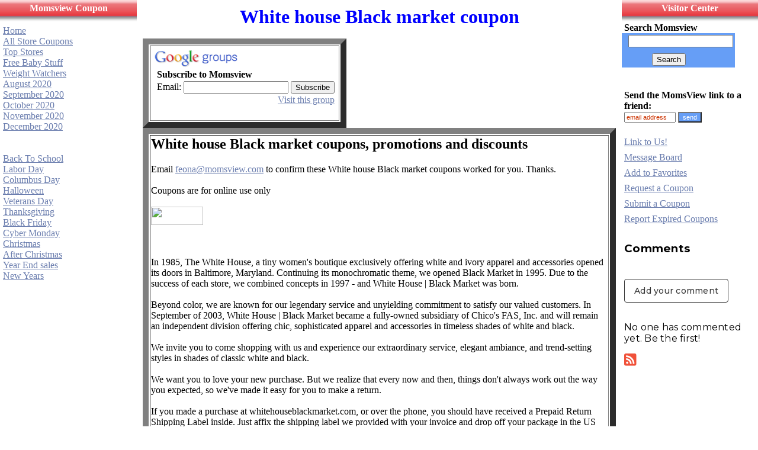

--- FILE ---
content_type: text/html
request_url: https://www.momsview.com/whitehouseblackmarket.shtml
body_size: 31384
content:

<HTML><HEAD>
<TITLE> White house Black market coupons, discounts and online promotional codes</TITLE>
<META NAME="description" CONTENT="  
 
  
     White house Black market coupon - 

Black house White market outlet 


    ">

<META NAME="keywords" CONTENT="        
 
    White house Black market coupon - 

Black house White market outlet   

"> 

<!--Do not touch!!!!!!!!!!!!!!!!!!!!!!!!!!!!!!!!!!!-->
<meta name="viewport" content="width=device-width, initial-scale=1">
<BASE HREF="https://www.momsview.com/"> 



</HEAD>






<body marginwidth="0" marginheight="0" leftmargin="0" topmargin="0" link="#6A7DAE" vlink="#AFCBF5" alink="#E97269">






<!-- Full width of page -->



<TABLE WIDTH="100%" Cellpadding="0" CELLSPACING="0"  cols=3>

<!-- Only one row across page-->
<TR>
<!-- left most menu is first column -->
<TD VALIGN=TOP WIDTH="18%" ALIGN=LEFT style="border-bottom: 1 solid #000000">
<!-- Put left most menu in table to define color -->
<TABLE FRAME=ALL BORDER=0 COLS=1 font size=1 font face="tahoma" bgcolor="#FFFFFF" Cellpadding="0" Cellspacing="0" width="100%">
<TR><TD ALIGN=left width="134">

<TABLE WIDTH="100%" Cellpadding=5 border=0 Cellspacing=0 bgcolor="#2222FF" background="/MVredheader.jpg" height="38" >
<TR>
<TD align=center valign="top">
<b><font color="#FFFFFF"> Momsview Coupon </font>
</b>
</TD>
</TABLE>
<div align="center">
  <center>
  <table border="0" cellpadding="5" cellspacing="0" width="100%">
    <tr>
      <td width="100%">


 
<a href="https://www.momsview.com">  Home  </a>  <br>
<a href="/astorelist3.shtml" >All Store Coupons </a> <Br> 
<a href="/deals.shtml"> Top Stores </a>  <br>
<a href="/babycoup.html">  Free Baby Stuff</a> <BR>
<a href="/weight.shtml"> Weight Watchers  </a> <BR> 

 
 
       

<a href="/august.shtml"> August 2020</A><BR>
<a href="/september.shtml"> September 2020</A><BR>
<a href="/october.shtml"> October 2020</A><BR>
<a href="/november.shtml"> November 2020</A><BR>
<a href="/december.shtml"> December 2020</A><BR>
<br><br>


<a href="/backtoschool.shtml"> Back To School</a><BR>
<a href="/laborday.shtml"> Labor Day</a><BR>
<a href="/columbusday.shtml"> Columbus Day</a><BR>
<a href="/halloween.shtml"> Halloween</a><BR>
<a href="/veteransday.shtml"> Veterans Day</a><BR>
<a href="/thanksgiving.shtml"> Thanksgiving</a><BR>
<a href="/blackfriday.shtml"> Black Friday</a><BR>
<a href="/cybermonday.shtml"> Cyber Monday </a><BR>
<a href="/christmas.shtml"> Christmas </a><BR>
<a href="/afterchristmas.shtml"> After Christmas </A><BR>
<a href="/yearend.shtml"> Year End sales </A><BR>
<a href="/newyear.shtml"> New Years </a><BR>
<BR>
 
 



&nbsp; 
 </td>
    </tr>
  </table>
  </center>
</div>



 






 
</table>
<!-- end of left most menu  -->
</TD>


</style> 








<!-- Center text area column   DO NOT EDIT -->
<TD WIDTH="64%" VALIGN=TOP ALIGN=LEFT style="border-left: 1 solid #000000; border-right: 1 solid #000000" >
<!-- Put in table to define color -->
<table border="0" cellpadding="10"  cellspacing="0" width="100%" background="">   
  <tr>
    <td width="100%" valign="top" >
 
<!-- Center text area follows  OK TO EDIT BELOW THIS LINE -->



<!-- until feona



until feona
--> 


 
 

 
<!--Do not touch!!!!!!!!!!!!!!!!!!!!!!!!!!!!!!!!!!!-->

	

<center><font color="Blue"  size = 6><B>          
 
    White house Black market coupon
  

 </B>  

</font>
</center>
<BR>
<TABLE FRAME=ALL BORDER=10 COLS=1 font size=3>
<TBODY>
<TR><TD><font size=3>


<!--  BEGIN SUBSCRIBE FORM  DO NOT EDIT -->
<div id="sa_share_bar">
<a id="sa_share_facebook" layout="icon" url="https://www.momsview.com" 
size="24"></a>
<a id="sa_share_twitter" layout="icon" url="https://www.momsview.com" 
size="24"></a>
<a id="sa_share_googleplus" layout="icon" url="https://www.momsview.com" 
size="24"></a>
<a id="sa_share_email" layout="icon" url="https://www.momsview.com" 
size="24"></a>
<a id="sa_share_share" layout="icon" url="https://www.momsview.com" 
size="24"></a>
</div>
<!-- SMARTADDON END -->


<table border=0 style="background-color: #fff; padding: 5px;" cellspacing=0> <tr>
<td> <img src="/groups_logo_sm.gif" height=30 width=140 alt="Google Groups"> 
</td></tr> <tr><td style="padding-left: 5px"> <b>Subscribe to 
Momsview</b> </td></tr> <form 
action="https://groups.google.com/group/Momsview/boxsubscribe"> <tr><td style="padding-left: 5px;"> Email: <input type=text name=email> <input type=submit name="sub" value="Subscribe"> </td></tr> </form> <tr><td align=right> <a href="https://groups.google.com/group/Momsview">Visit this group</a>


 








 </td></tr> </table> 

<br>
 
<!--  END SUBSCRIBE ENTRY FORM DO NOT EDIT -->


</table>



<!--Do not touch!!!!!!!!!!!!!!!!!!!!!!!!!!!!!!!!!!!-->
 
<TABLE FRAME=ALL BORDER=10  COLS=1>
<TBODY>
<TR><TD> 
<H2>

White house Black market coupons, promotions and discounts

</H2>
   
Email  <a href="mailto:feona@momsview.com?subject=White house Black market  Coupon">feona@momsview.com</a> to confirm these White house Black market coupons worked for you. Thanks.<br><br>

<font size=3>

Coupons are for online use only<BR><BR>


 <a href="http://www.anrdoezrs.net/click-580516-11406215" target="_top">
<img src="http://www.lduhtrp.net/image-580516-11406215" width="88" height="31" alt="" border="0"/></a>

<BR><BR>


<!--Tue Feb 04 06:04:09 EST 2020-17615-CJ-offers:20--> 







  
 



<BR><BR>In 1985, The White House, a tiny women's boutique exclusively offering white and ivory apparel and accessories opened its doors in Baltimore, Maryland. Continuing its monochromatic theme, we opened Black Market in 1995. Due to the success of each store, we combined concepts in 1997 - and White House | Black Market was born.

<BR><BR>Beyond color, we are known for our legendary service and unyielding commitment to satisfy our valued customers. In September of 2003, White House | Black Market became a fully-owned subsidiary of Chico's FAS, Inc. and will remain an independent division offering chic, sophisticated apparel and accessories in timeless shades of white and black.

<BR><BR>We invite you to come shopping with us and experience our extraordinary service, elegant ambiance, and trend-setting styles in shades of classic white and black.

 

<BR><BR>We want you to love your new purchase. But we realize that every now and then, things don't always work out the way you expected, so we've made it easy for you to make a return.

<BR><BR>If you made a purchase at whitehouseblackmarket.com, or over the phone, you should have received a Prepaid Return Shipping Label inside. Just affix the shipping label we provided with your invoice and drop off your package in the US mail at home, work, or at the post office. When we receive your return, we'll deduct $6.00 from your refund.

<BR><BR>Returns can be shipped to:
<BR><BR>White House | Black Market
<BR><BR>1020 Barrow Industrial Parkway
<BR><BR>Winder, GA 30680

<BR><BR>If you prefer, you can return your online purchases to any of our stores located nationwide, except for White House | Black Market Outlet stores. White House | Black Market Outlet merchandise must be returned to a White House | Black Market Outlet Store. 

<BR><BR>
<a href="http://www.whitehouseblackmarket.com">	white house black market	</a><BR><BR>
 
<a href="http://www.whitehouseblackmarket.com/store/account/registration.jsp">	white house black market catalog	</a><BR><BR>
 
<a href="http://www.premiumoutlets.com/brands/brands_3rd_level.asp?id=1435	">
	White House | Black Market Outlets at Chelsea Premium Outlet Malls 
	</a><BR><BR>
 
 



<a href="
 http://twitter.com/WHBM ">
 White House | Black Market twitter </a><br><br>
 
<a href="
 http://www.facebook.com/WhiteHouseBlackMarket ">
 White House | Black Market facebook </a><br><br>
 
<a href="
 http://www.youtube.com/WHBM ">
 White House | Black Market youtube </a><br><br>
 



</td>
</tr>


</table>

 
<!--Do not touch!!!!!!!!!!!!!!!!!!!!!!!!!!!!!!!!!!!-->

<!--Tue Feb 04 07:00:14 EST 2020--><!--6pm,
		/6pm.shtml,
		6pm.com coupon,
		/cgi-bin/to.cgi?l=6pmcoupon,
		3900, 
		CJ,
		1,
		--><!--7 for all Man Kind,
		/sevenforallmankindjeans.shtml,
		7 For All Mankind coupon,
		/cgi-bin/to.cgi?l=sevenforallmankind,
		11847, 
		L1,
		1,
		--><b>7 for all Man Kind</b><br>Get 20% off $300 or 30% off $500 orders!<br>
       				use coupon SAVEMORE<br><a href="/sevenforallmankindjeans.shtml">
                        	More  7 for all Man Kind coupons
                        	</a><br><br><!--80s Purple,
		/80spurple.shtml,
		80s Purple coupon,
		http://www.80spurple.com,
		4723, 
		CJ,
		1,
		--><!--All Saints,
		/allsaints.shtml,
		All Saints coupon,
		/cgi-bin/to.cgi?l=allsaintscoupon,
		14186, 
		N,
		1,
		--><!--American Eagle,
		/americaneagle.shtml,
		American Eagle coupon,
		http://www.ae.com,
		22812, 
		CJ,
		1,
		--><!--AmiClubWear,
		/amiclubwear.shtml,
		AmiClubWear coupon,
		http://www.amiclubwear.com,
		8461, 
		CJ,
		1,
		--><b>AmiClubWear</b><br>40% off any order!<br>
       				use coupon AFF40<br><a href="/amiclubwear.shtml">
                        	More  AmiClubWear coupons
                        	</a><br><br><!--Anne Klein,
		/anneklein.shtml,
		Anne Klein discount,
		http://www.anneklein.com,
		6004, 
		CJ,
		1,
		--><!--Ann Taylor,
		/anntaylor.shtml,
		Ann Taylor coupon,
		http://www.anntaylor.com,
		15500, 
		CJ,
		1,
		--><!--Ann Taylor Loft,
		/anntaylorloft.shtml,
		Ann Taylor Loft coupon,
		http://www.anntaylorloft.com,
		15499, 
		CJ,
		1,
		--><!--Apple Bottoms,
		/applebottoms.shtml,
		Apple Bottoms coupon,
		http://www.applebottoms.com,
		1925, 
		P1,
		1,
		--><!--Appleseeds,
		/appleseeds.shtml,
		Appleseeds coupon,
		http://www.appleseeds.com,
		11355, 
		L1,
		1,
		--><b>Appleseeds</b><br>40% off any 1 Style!<br>
       				use coupon JM993<br><a href="/appleseeds.shtml">
                        	More  Appleseeds coupons
                        	</a><br><br><!--Arden B,
		/ardenb.shtml,
		Arden B coupon,
		http://www.ardenb.com,
		18078, 
		L1,
		1,
		--><!--Banana Republic,
		/bananarepublic.shtml,
		BananaRepublic.com offer,
		/cgi-bin/to.cgi?l=bananarepubliccoupon,
		2609, 
		CJ,
		1,
		--><!--Back Country,
		/backcountry.shtml,
		Backcountry coupon,
		http://www.backcountry.com,
		1225, 
		CJ,
		1,
		--><!--Back in the Saddle,
		/backinthesaddle.shtml,
		Back in the Saddle catalog coupon,
		http://www.backinthesaddle.com,
		3592, 
		CJ,
		1,
		--><!--BCO,
		/bargaincatalogoutlet.shtml,
		BCO Outlet coupon,
		http://www.bcoutlet.com,
		17186, 
		CJ,
		1,
		--><!--Bebe.com,
		/bebe.shtml,
		Bebe coupon,
		/cgi-bin/to.cgi?l=bebecoupon,
		19926, 
		PJ,
		1,
		--><b>Bebe.com</b><br>20% off Orders Over $125!<br>
       				use coupon SAVE20<br><a href="/bebe.shtml">
                        	More  Bebe.com coupons
                        	</a><br><br><!--Bedford Fair Catalog,
		/bedfordfaircatalog.shtml,
		Bedford Fair catalog coupon,
		http://www.bedfordfair.com,
		18111, 
		L1,
		1,
		--><!--Belt Outlet,
		/beltoutlet.shtml,
		BeltOutlet coupon,
		http://www.beltoutlet.com,
		3025, 
		CJ,
		1,
		--><!--Betsey Johnson,
		/betsey.shtml,
		Betsey Johnson coupon,
		/cgi-bin/to.cgi?l=betseyjohnsoncoupon,
		15403, 
		L1,
		1,
		--><!--Blair,
		/blair.shtml,
		Blair coupon,
		/cgi-bin/to.cgi?l=blaircoupon,
		18596, 
		L1,
		1,
		--><b>Blair</b><br>Free Standard Shipping on 4 or More items!<br>
       				use coupon B3QGM<br><a href="/blair.shtml">
                        	More  Blair coupons
                        	</a><br><br><!--Bloomingdales,
		/bloomingdales.shtml,
		Bloomingdales coupon,
		/cgi-bin/to.cgi?l=bloomingdalescoupon,
		2317, 
		L1,
		1,
		--><!--Bluefly,
		/bluefly.shtml,
		BlueFly offer,
		/cgi-bin/to.cgi?l=bluefly,
		65, 
		CJ,
		1,
		--><!--Boston Proper,
		/bostonproper.shtml,
		Boston Proper coupon,
		http://www.bostonproper.com,
		13954, 
		L1,
		1,
		--><!--Boutique To You,
		/boutiquetoyou.shtml,
		BoutiqueToYou coupon,
		http://www.boutiquetoyou.com,
		6873, 
		CJ,
		1,
		--><!--Busted Tees,
		/bustedtees.shtml,
		Busted Tees coupon,
		http://www.bustedtees.com,
		16100, 
		SH,
		1,
		--><!--Calvin Klein,
		/calvinklein.shtml,
		Calvin Klein discount,
		http://www.calvinklein.com,
		8227, 
		PJ,
		1,
		--><!--Calvin Klein  Jeans,
		/calvinkleinjeans.shtml,
		Calvin Klein Jeans coupon,
		http://www.calvinkleinjeans.com,
		7426, 
		PJ,
		1,
		--><!--Champion,
		/champion.shtml,
		Champion coupon,
		/cgi-bin/to.cgi?l=championcoupon,
		1029, 
		L1,
		1,
		--><!--Chicos,
		/chicos.shtml,
		Chicos coupon,
		/cgi-bin/to.cgi?l=chicoscoupon,
		17616, 
		CJ,
		1,
		--><b>Chicos</b><br>50% off Highest-priced item When You Spend $100+!<br>
       				use coupon 85493<br><a href="/chicos.shtml">
                        	More  Chicos coupons
                        	</a><br><br><!--Christopher and Banks,
		/christopherbanks.shtml,
		Christopher Banks coupon,
		/cgi-bin/to.cgi?l=christopherbankscoup,
		7603, 
		PJ,
		1,
		--><!--CoolTan,
		/cooltan.shtml,
		CoolTan coupon,
		http://www.tanthrough.com,
		1562, 
		CJ,
		1,
		--><!--Couture Candy,
		/couturecandy.shtml,
		Couture Candy coupon,
		http://www.couturecandy.com,
		3060, 
		CJ,
		1,
		--><!--Danskin Outlet,
		/danskin.shtml,
		Danskin coupon,
		/cgi-bin/to.cgi?l=danskincoupon,
		847, 
		CJ,
		1,
		--><!--Designs by Stephene,
		/designsbystephene.shtml,
		Designs by Stephene coupon,
		/cgi-bin/to.cgi?l=designsbystephene,
		11175, 
		PJ,
		1,
		--><!--DhStyles,
		/dhstyles.shtml,
		DHStyles coupon,
		/cgi-bin/to.cgi?l=dhstylescoupon,
		14565, 
		SH,
		1,
		--><!--DJ Premium,
		/djpremium.shtml,
		DJ Premium coupon,
		/cgi-bin/to.cgi?l=djpremiumcoupon,
		19157, 
		PJ,
		1,
		--><!--DKNY Outlet,
		/dkny.shtml,
		DKNY coupon,
		http://www.dkny.com,
		12369, 
		L1,
		1,
		--><!--Dockers,
		/docker.shtml,
		Dockers coupon,
		/cgi-bin/to.cgi?l=dockerscoupon,
		9891, 
		PJ,
		1,
		--><!--Dr Jays,
		/drjays.shtml,
		Dr Jays coupon,
		/cgi-bin/to.cgi?l=drjayscoupon,
		7712, 
		PJ,
		1,
		--><!--Eddiebauer,
		/eddiebauer.shtml,
		Eddie Bauer coupon,
		/cgi-bin/to.cgi?l=eddiebauercoupon,
		17830, 
		CJ,
		1,
		--><!--Edressme,
		/edressme.shtml,
		Edressme coupon,
		http://www.edressme.com,
		3202, 
		CJ,
		1,
		--><!--Ella Moss,
		/ellamoss.shtml,
		Ella Moss coupon,
		/cgi-bin/to.cgi?l=ellamosscoupon,
		8714, 
		L1,
		1,
		--><!--Emoda,
		/emoda.shtml,
		Emoda coupon,
		/cgi-bin/to.cgi?l=emodacoupon,
		11585, 
		LC,
		1,
		--><!--Express,
		/express.shtml,
		Express coupon,
		http://www.express.com,
		17164, 
		CJ,
		1,
		--><b>Express</b><br>25% off $125+ Orders!<br>
       				use coupon 8971<br><a href="/express.shtml">
                        	More  Express coupons
                        	</a><br><br><!--FILA,
		/fila.shtml,
		Fila coupon,
		/cgi-bin/to.cgi?l=filacoupon,
		12503, 
		CJ,
		1,
		--><!--Flirt Catalog,
		/flirtcatalog.shtml,
		Flirt Catalog coupon,
		/cgi-bin/to.cgi?l=flirtcatalogcoupon,
		16540, 
		PJ,
		1,
		--><!--Forzieri,
		/forzieri.shtml,
		Forzieri coupon,
		/cgi-bin/to.cgi?l=forziericoupon,
		8348, 
		CJ,
		1,
		--><!--French Connection,
		/frenchconnection.shtml,
		French Connection coupon,
		http://usa.frenchconnection.com,
		6163, 
		L1,
		1,
		--><!--Gap,
		/gap.shtml,
		Gap coupon,
		/cgi-bin/to.cgi?l=gapcoupon,
		75, 
		CJ,
		1,
		--><!--Goldyn,
		/goldyn.shtml,
		Goldyn coupon,
		http://www.shopgoldyn.com,
		5597, 
		CJ,
		1,
		--><!--Goodys,
		/goodys.shtml,
		Goody's coupon,
		http://www.stagestores.com,
		15283, 
		CJ,
		1,
		--><!--Greek Gear,
		/greekgear.shtml,
		GreekGear coupon,
		http://www.greekgear.com,
		4681, 
		CJ,
		1,
		--><!--G by Guess,
		/guess.shtml,
		GbyGuess coupon,
		/cgi-bin/to.cgi?l=gbyguesscoupon,
		24660, 
		PJ,
		1,
		--><!--Haband,
		/haband.shtml,
		Haband coupon,
		/cgi-bin/to.cgi?l=habandcoupon,
		19014, 
		L1,
		1,
		--><!--Haute Look,
		/hautelook.shtml,
		Hautelook coupon,
		http://www.hautelook.com,
		21470, 
		Pj,
		1,
		--><!--Hot Topic,
		/hottopic.shtml,
		Hot Topic promo code,
		/cgi-bin/to.cgi?l=hottopiccoupon,
		15423, 
		PJ,
		1,
		--><!--HSN,
		/hsn.shtml,
		HSN coupon,
		/cgi-bin/to.cgi?l=hsncoupon,
		66, 
		CJ,
		1,
		--><!--JC Penney,
		/jcpenney.shtml,
		JCPenney coupon,
		/cgi-bin/to.cgi?l=jcpenneycoupon,
		197, 
		L1,
		1,
		--><!--Jessica London,
		/jessicalondon.shtml,
		Jessica London coupon,
		/cgi-bin/to.cgi?l=jessicalondoncoupon,
		17184, 
		CJ,
		1,
		--><!--Jimmy Jazz,
		/jimmyjazz.shtml,
		Jimmy Jazz coupon,
		http://www.jimmyjazz.com,
		8436, 
		CJ,
		1,
		--><b>Jimmy Jazz</b><br>$15 off Select New Arrivals!<br>
       				use coupon 15TEXTC<br><a href="/jimmyjazz.shtml">
                        	More  Jimmy Jazz coupons
                        	</a><br><br><!--Jinx,
		/jinx.shtml,
		Jinx coupon,
		http://www.jinx.com,
		21535, 
		PJ,
		1,
		--><!--Jones New York,
		/jonesnewyork.shtml,
		Jones New York coupon,
		/cgi-bin/to.cgi?l=jonesnewyorkcoupon,
		6005, 
		CJ,
		1,
		--><!--Kaneesha,
		/kaneesha.shtml,
		Kaneesha coupon,
		http://www.kaneesha.com,
		2336, 
		CJ,
		1,
		--><!--Karen Millen,
		/karenmillen.shtml,
		Karen Millen coupon,
		http://us.karenmillen.com,
		9048, 
		L1,
		1,
		--><!--Kate Spade,
		/katespade.shtml,
		Kate Spade coupon,
		/cgi-bin/to.cgi?l=katespadecoupon,
		7916, 
		PJ,
		1,
		--><!--Kohls,
		/kohls.shtml,
		Kohls coupon,
		/cgi-bin/to.cgi?l=kohlscoupon,
		17857, 
		L1,
		1,
		--><!--Lands End,
		/landend.shtml,
		Lands End coupon,
		/cgi-bin/to.cgi?l=landsendcoupon,
		15199, 
		CJ,
		1,
		--><!--Lee Jeans,
		/leejeans.shtml,
		Lee Jeans coupon,
		/cgi-bin/to.cgi?l=leejeanscoupon,
		17611, 
		PJ,
		1,
		--><!--Levis,
		/levis.shtml,
		Levis discount,
		/cgi-bin/to.cgi?l=leviscoupon,
		7409, 
		PJ,
		1,
		--><!--Life is Good,
		/lifeisgood.shtml,
		Life is Good coupon,
		http://www.lifeisgood.com,
		10574, 
		CJ,
		1,
		--><b>Life is Good</b><br>Free Travel Bag with any $99 order or more!<br>
       				use coupon TRAVEL19<br><a href="/lifeisgood.shtml">
                        	More  Life is Good coupons
                        	</a><br><br><!--Light in the Box,
		/lightinthebox.shtml,
		Light in the Box coupon,
		http://www.lightinthebox.com,
		6208, 
		CJ,
		1,
		--><!--Limited,
		/limited.shtml,
		The Limited coupon,
		http://www.thelimited.com,
		6145, 
		L1,
		1,
		--><!--Lucky Brand Jeans,
		/luckybrandjeans.shtml,
		Lucky Brand Jeans coupon,
		/cgi-bin/to.cgi?l=luckybrandcoupon,
		15469, 
		PJ,
		1,
		--><!--Macys,
		/macys.shtml,
		Macys coupon,
		/cgi-bin/to.cgi?l=macyscoupon,
		1032, 
		L1,
		1,
		--><b>Macys</b><br>Extra 25% off DKNY Men's Shirts!<br>
       				use coupon STYLE<br><a href="/macys.shtml">
                        	More  Macys coupons
                        	</a><br><br><!--Manhattanite,
		/manhattanite.shtml,
		Manhattanite coupon,
		http://www.shopmanhattanite.com,
		4439, 
		L1,
		1,
		--><!--Maurices,
		/maurices.shtml,
		Maurices coupon,
		/cgi-bin/to.cgi?l=mauricescoupon,
		8495, 
		PJ,
		1,
		--><!--MetroStyle,
		/metrostyle.shtml,
		Metrostyle coupons,
		/cgi-bin/to.cgi?l=metrostylecoupon,
		8720, 
		CJ,
		1,
		--><!--Michael Stars,
		/michaelstars.shtml,
		Michael Stars coupon,
		http://www.michaelstars.com,
		5230, 
		CJ,
		1,
		--><!--Milanoo,
		/milanoo.shtml,
		Milanoo coupon,
		http://www.milanoo.com,
		7981, 
		CJ,
		1,
		--><b>Milanoo</b><br>15% off on $79 Orders or More!<br>
       				use coupon AFJNE15<br><a href="/milanoo.shtml">
                        	More  Milanoo coupons
                        	</a><br><br><!--Modcloth,
		/modcloth.shtml,
		Modcloth coupon,
		/cgi-bin/to.cgi?l=modclothcoupon,
		10438, 
		IR,
		1,
		--><!--Natori,
		/natori.shtml,
		Natori discount,
		http://www.natori.com,
		8420, 
		L1,
		1,
		--><!--Nautica,
		/nautica.shtml,
		Nautica coupon,
		/cgi-bin/to.cgi?l=nauticacoupon,
		9038, 
		CJ,
		1,
		--><!--New York and Company,
		/newyorkandcompany.shtml,
		New York and Company coupon,
		/cgi-bin/to.cgi?l=newyorkcompanycoupon,
		17357, 
		L1,
		1,
		--><!--Nicole Miller,
		/nicolemiller.shtml,
		Nicole Miller coupon,
		http://www.nicolemiller.com,
		15342, 
		PJ,
		1,
		--><b>Nicole Miller</b><br>10% off Designer Clothing Sale!<br>
       				use coupon SALE10<br><a href="/nicolemiller.shtml">
                        	More  Nicole Miller coupons
                        	</a><br><br><!--Norm Thompson Catalog,
		/normthompson.shtml,
		Norm Thompson discount,
		http://www.normthompson.com,
		4576, 
		N,
		1,
		--><!--NorthStyle,
		/northstyle.shtml,
		Northstyle coupon,
		/cgi-bin/to.cgi?l=northstylecoupon,
		4948, 
		CJ,
		1,
		--><!--Old Navy,
		/oldnavy.shtml,
		OldNavy coupon,
		/cgi-bin/to.cgi?l=oldnavycoupon,
		91, 
		CJ,
		1,
		--><!--Old Pueblo Traders,
		/oldpueblotraders.shtml,
		Old Pueblo coupon,
		http://www.oldpueblotraders.com,
		18110, 
		L1,
		1,
		--><!--Overland,
		/overland.shtml,
		Overland coupon,
		http://www.overland.com,
		8644, 
		CJ,
		1,
		--><!--Patagonia,
		/patagonia.shtml,
		Patagonia coupon,
		http://www.patagonia.com,
		4315, 
		N,
		1,
		--><!--Peruvian Connection,
		/peruvianconnection.shtml,
		Peruvian Connection coupon,
		http://www.peruvianconnection.com,
		3984, 
		L1,
		1,
		--><b>Peruvian Connection</b><br>Get $9.95 Flat Rate Shipping!<br>
       				use coupon 19USA004<br><a href="/peruvianconnection.shtml">
                        	More  Peruvian Connection coupons
                        	</a><br><br><!--Pink Ice,
		/pinkice.shtml,
		Pink Ice coupon,
		http://www.pinkice.com,
		14701, 
		PJ,
		1,
		--><!--Pink Mascara,
		/pinkmascara.shtml,
		Pink Mascara coupon,
		http://www.pinkmascara.com,
		13965, 
		PJ,
		1,
		--><!--Pure Collection,
		/purecollection.shtml,
		Pure Collection discount,
		/cgi-bin/to.cgi?l=purecollectioncoupon,
		8245, 
		CJ,
		1,
		--><!--Pyramid,
		/pyramid.shtml,
		Pyramid Collection catalog coupon,
		http://www.pyramidcollection.com,
		4946, 
		CJ,
		1,
		--><!--Rocawear,
		/rocaswear.shtml,
		Rocawear coupon,
		/cgi-bin/to.cgi?l=rocawearcoupon,
		22320, 
		PJ,
		1,
		--><!--Sahalie,
		/sahalie.shtml,
		Sahalie coupon,
		http://www.sahalie.com,
		17671, 
		L1,
		1,
		--><!--Sak Fifth Avenue,
		/sak.shtml,
		Saks coupon,
		/cgi-bin/to.cgi?l=sakscoupon,
		3320, 
		L1,
		1,
		--><b>Sak Fifth Avenue</b><br>Free Shipping! Every Day, Every Order. Use code FREESHIP!<br>
       				use coupon FREESHIP<br><a href="/sak.shtml">
                        	More  Sak Fifth Avenue coupons
                        	</a><br><br><!--Serengeti,
		/serengeti.shtml,
		Serengeti Catalog discount,
		http://www.serengeticatalog.com,
		4947, 
		CJ,
		1,
		--><!--Sheplers,
		/sheplers.shtml,
		Sheplers coupon,
		http://www.sheplers.com,
		460, 
		CJ,
		1,
		--><!--Shopbop,
		/shopbop.shtml,
		Shopbop coupon,
		http://www.shopbop.com,
		2537, 
		CJ,
		1,
		--><!--Sierra Trading Post,
		/sierratradingpost.shtml,
		Sierra Trading Post coupon,
		/cgi-bin/to.cgi?l=sierratradingcoupon,
		413, 
		L1,
		1,
		--><!--Singer22,
		/singer22.shtml,
		Singer22 coupon,
		http://www.singer22.com,
		6683, 
		CJ,
		1,
		--><!--Smart Bargains,
		/smartbargains.shtml,
		Smart Bargains coupon,
		/cgi-bin/to.cgi?l=smartbargainscoupon,
		689, 
		L1,
		1,
		--><!--Soft Surroundings,
		/softsurroundings.shtml,
		Soft Surroundings coupon,
		/cgi-bin/to.cgi?l=softsurroundingscoup,
		3358, 
		CJ,
		1,
		--><!--Snorg Tees,
		/snorgtees.shtml,
		Snorg coupon,
		/cgi-bin/to.cgi?l=snorgteescoupon,
		4063, 
		AF,
		1,
		--><!--Spiegel,
		/spiegel.shtml,
		Spiegel coupon,
		/cgi-bin/to.cgi?l=spiegalcoupon,
		10590, 
		L3,
		1,
		--><!--Speedo,
		/speedo.shtml,
		Speedo sale discount,
		/cgi-bin/to.cgi?l=speedocoupon,
		7576, 
		PJ,
		1,
		--><!--Splendid,
		/splendid.shtml,
		Splendid coupon,
		/cgi-bin/to.cgi?l=splendidcoupon,
		8713, 
		L1,
		1,
		--><!--SSense,
		/ssense.shtml,
		SSENSE coupon,
		/cgi-bin/to.cgi?l=ssensecoupon,
		8347, 
		CJ,
		1,
		--><!--Stylebop,
		/stylebop.shtml,
		Stylebop coupon,
		http://www.stylebop.com,
		19164, 
		L1,
		1,
		--><!--Stylin Online,
		/stylinonline.shtml,
		Stylin Online coupon,
		http://www.stylinonline.com,
		3291, 
		CJ,
		1,
		--><!--Sundance,
		/sundance.shtml,
		Sundance Catalog coupon,
		/cgi-bin/to.cgi?l=sundancecatalog,
		14248, 
		L1,
		1,
		--><b>Sundance</b><br>20% off any order Over $100!<br>
       				use coupon AFFBOA<br><a href="/sundance.shtml">
                        	More  Sundance coupons
                        	</a><br><br><!--Swim Spot,
		/swimspot.shtml,
		Swimspot coupon,
		http://www.swimspot.com,
		7556, 
		CJ,
		1,
		--><!--T Shirt Outlet,
		/tshirtoutlet.shtml,
		T Shirt Outlet coupon,
		http://www.tshirtoutlet.com,
		15054, 
		SH,
		1,
		--><!--The Trend Boutique,
		/trendboutique.shtml,
		Trend Boutique coupon,
		http://www.shopthetrendboutique.com,
		6392, 
		PJ,
		1,
		--><!--Tog Shop,
		/togshop.shtml,
		Tog Shop coupon,
		http://www.togshop.com,
		11359, 
		L1,
		1,
		--><!--Tommy Hilfiger Outlet,
		/tommyhilfigeroutlet.shtml,
		Tommy Hilfiger coupon,
		/cgi-bin/to.cgi?l=tommyhilfigercoupon,
		8865, 
		IR,
		1,
		--><!--Trina Turk,
		/trinaturk.shtml,
		Trina Turk coupon,
		http://www.trinaturk.com,
		8682, 
		PJ,
		1,
		--><!--Tory Burch,
		/toryburch.shtml,
		Tory Burch coupon,
		/cgi-bin/to.cgi?l=toryburchcoupon,
		7952, 
		PJ,
		1,
		--><!--True Religion,
		/truereligonjean.shtml,
		True Religion coupon,
		http://www.truereligion.com,
		13983, 
		PJ,
		1,
		--><!--Tulle4us,
		/tulle4us.shtml,
		Tulle4us coupon,
		/cgi-bin/to.cgi?l=tulle4uscoupon,
		8600, 
		CJ,
		1,
		--><!--White House Black Market,
		/whitehouseblackmarket.shtml,
		White House Black Market coupon,
		/cgi-bin/to.cgi?l=whitehousecoupon,
		17615, 
		CJ,
		1,
		--><!--Willow Ridge Catalog,
		/willowridgecatalog.shtml,
		Willow Ridge coupon,
		http://www.willowridgecatalog.com,
		18132, 
		L1,
		1,
		--><!--Wilsons Leather,
		/wilsonleather.shtml,
		Wilsons Leather coupon,
		/cgi-bin/to.cgi?l=wilsonsleathercoupon,
		9068, 
		PJ,
		1,
		--><b>Wilsons Leather</b><br>4th of July Savings - Extra 50% off Clearance + 40% off Everything Else!<br>
       				use coupon FREEDOM<br><a href="/wilsonleather.shtml">
                        	More  Wilsons Leather coupons
                        	</a><br><br><!--White House Black Market,
		/whitehouseblackmarket.shtml,
		White House Black Market coupon,
		/cgi-bin/to.cgi?l=whitehousecoupon,
		17615, 
		CJ,
		1,
		--><!--Yoox,
		/yoox.shtml,
		Yoox code,
		http://www.yoox.com,
		4788, 
		L1,
		1,
		--> 
<!--Do not touch!!!!!!!!!!!!!!!!!!!!!!!!!!!!!!!!!!!-->
 <BR><BR>
  
 









 




 

<!--Do not touch!!!!!!!!!!!!!!!!!!!!!!!!!!!!!!!!!!!-->
</TABLE>
<!-- end of center text area  -->







<TD WIDTH="18%" VALIGN=TOP ALIGN=LEFT style="border-bottom: 1 solid #000000">

<div align="center">
  <center>

<TABLE FRAME=ALL BORDER=0 COLS=1 font size=1 font face="verdana" bgcolor="#FFFFFF" Cellpadding="0" cellspacing="0" width="100%">

<TR><TD ALIGN=left>

<TABLE WIDTH="100%" Cellpadding=5 border=0 Cellspacing=0 bgcolor="#FF0000" background="/MVredheader.jpg" height="38" >
<TR>
<TD align=center valign="top">
<font color="white"><b>Visitor Center</b></font>
</TD>
</TABLE>
  
<b>&nbsp;Search Momsview</b>
<!-- SiteSearch Google -->
<form method="get" action="https://www.google.com/custom" target="_top">
<table border="0" bgcolor="#669EF6"> 
<tr><td nowrap="nowrap" valign="top" align="center" height="10">

</td>
<td nowrap="nowrap">
<input type="hidden" name="domains" value="momsview.com"></input>
<input type="text" name="q" size="20" maxlength="255" value=""></input>
</td></tr>
<tr>
<td>&nbsp;</td>
<td nowrap="nowrap">
<table>
<tr>
<td>
<input type="hidden" name="sitesearch" value="momsview.com" checked="checked" ></input>
</td>
</tr>
</table>
&nbsp;&nbsp;&nbsp;&nbsp;&nbsp;&nbsp;&nbsp;&nbsp;&nbsp;
<input type="submit" name="sa" value="Search"></input>
<input type="hidden" name="client" value="pub-2534294816122457"></input>
<input type="hidden" name="forid" value="1"></input>
<input type="hidden" name="ie" value="ISO-8859-1"></input>
<input type="hidden" name="oe" value="ISO-8859-1"></input>
<input type="hidden" name="safe" value="active"></input>
<input type="hidden" name="cof" value="GALT:#9A2C06;GL:1;DIV:#33FFFF;VLC:D03500;AH:center;BGC:99CCFF;LBGC:CCE5F9;ALC:440066;LC:440066;T:336699;GFNT:223472;GIMP:223472;FORID:1;"></input>
<input type="hidden" name="hl" value="en"></input>

</td></tr></table>
</form>


<!-- Send link to a friend -->

<table border="0" cellpadding="4" cellspacing="0" width="100%">
    <tr>
      <td width="100%" style="border-bottom: 1 dotted #CC3300" valign="middle" align="left">

<form name="eMailer">
<font size="1">&nbsp;&nbsp;</font>
<b><br>

 
 

Send the MomsView link to a friend:&nbsp;</b><br>
 <input type="text" name="address" size="12" style="font-family: Tahoma,
 Verdana, Arial, Helvetica; font-size: 8pt; color: #CC3300; border: 1 solid #4953AB" value="email address">
<input type="button" value="send" onClick="mailThisUrl();" style="background-color: #669EF6; color: #FFFFFF; font-family: Tahoma, Verdana, Arial, Helvetica; font-size: 8pt; border: 1 solid #4953AB">
</form> </td>
    </tr>
   <tr>
      <td width="100%" style="border-bottom: 1 dotted #CC3300" valign="top" align="left">

<a href="/Linkinfo.html">Link to Us!</a>
      </td>
    </tr>

    <tr>
      <td width="100%" style="border-bottom: 1 dotted #CC3300" valign="top" align="left">

<a href="/discus/messages/board-topics.html">Message Board</a>
      </td>
    </tr>

    <tr>
      <td width="100%" style="border-bottom: 1 dotted #CC3300" valign="top" align="left">

<a href="javascript:addbookmark()">Add to Favorites</a>
      </td>
    </tr>


    <tr>
      <td width="100%" style="border-bottom: 1 dotted #CC3300" valign="top" align="left">

        <a href="mailto:feona@momsview.com">Request a Coupon</a>
      </td>
    </tr>
    <tr>
      <td width="100%" style="border-bottom: 1 dotted #CC3300" valign="top" align="left">

        <a href="mailto:feona@momsview.com">Submit a Coupon</a>
      </td>
    </tr>
    <tr>
      <td width="100%" valign="top" align="left">

        <a href="mailto:feona@momsview.com">Report Expired Coupons</a><br>
   
 

<table border="0" cellpadding="5" cellspacing="0" width="100%">
  <tr>    <td width="100%">



</table>
 
<!-- begin htmlcommentbox.com -->
 <div id="HCB_comment_box"><a href="https://www.htmlcommentbox.com">HTML 
Comment Box</a> is loading comments...</div>
 <link rel="stylesheet" type="text/css" 
href="https://www.htmlcommentbox.com/static/skins/bootstrap/twitter-bootstrap.css?v=0" />
 <script type="text/javascript" language="javascript" id="hcb"> /*<!--*/ 
if(!window.hcb_user){hcb_user={};} (function(){s=document.createElement("script");s.setAttribute("type","text/javascript");s.setAttribute("src", "https://www.htmlcommentbox.com/jread?page="+escape((window.hcb_user && hcb_user.PAGE)||(""+window.location)).replace("+","%2B")+"&mod=%241%24wq1rdBcg%24DVG.8notN/xzX8HIE.9au."+"&opts=18903&num=30");if (typeof s!="undefined") document.getElementsByTagName("head")[0].appendChild(s);})(); /*-->*/ </script>
<!-- end htmlcommentbox.com -->

<!-- Departments were here -->







 
</tr>
</td>
</table>
<br>
<!--Do not touch!!!!!!!!!!!!!!!!!!!!!!!!!!!!!!!!!!!-->

 

 
  
		
  
  

  

  
<!--Do not touch!!!!!!!!!!!!!!!!!!!!!!!!!!!!!!!!!!!-->



</BODY>

</HTML>



--- FILE ---
content_type: image/svg+xml
request_url: https://www.htmlcommentbox.com/static/images/feed.svg
body_size: 1121
content:
<?xml version="1.0" encoding="UTF-8"?>
<svg xmlns="http://www.w3.org/2000/svg" xmlns:xlink="http://www.w3.org/1999/xlink" width="16pt" height="16pt" viewBox="0 0 16 16" version="1.1">
<g id="surface1">
<path style=" stroke:none;fill-rule:nonzero;fill:rgb(94.117647%,31.764706%,22.352941%);fill-opacity:1;" d="M 13.8125 16 L 2.1875 16 C 0.980469 16 0 15.019531 0 13.8125 L 0 2.1875 C 0 0.980469 0.980469 0 2.1875 0 L 13.8125 0 C 15.019531 0 16 0.980469 16 2.1875 L 16 13.8125 C 16 15.019531 15.019531 16 13.8125 16 Z M 13.8125 16 "/>
<path style=" stroke:none;fill-rule:nonzero;fill:rgb(100%,100%,100%);fill-opacity:1;" d="M 2.53125 8.34375 C 3.898438 8.34375 5.183594 8.878906 6.148438 9.851562 C 7.113281 10.820312 7.648438 12.113281 7.648438 13.488281 L 9.75 13.488281 C 9.75 9.492188 6.511719 6.242188 2.53125 6.242188 Z M 2.535156 4.613281 C 7.40625 4.613281 11.363281 8.59375 11.363281 13.492188 L 13.46875 13.492188 C 13.46875 7.4375 8.5625 2.507812 2.535156 2.507812 Z M 5.445312 12.019531 C 5.445312 12.824219 4.792969 13.476562 3.988281 13.476562 C 3.183594 13.476562 2.53125 12.824219 2.53125 12.019531 C 2.53125 11.214844 3.183594 10.5625 3.988281 10.5625 C 4.792969 10.5625 5.445312 11.214844 5.445312 12.019531 Z M 5.445312 12.019531 "/>
</g>
</svg>
